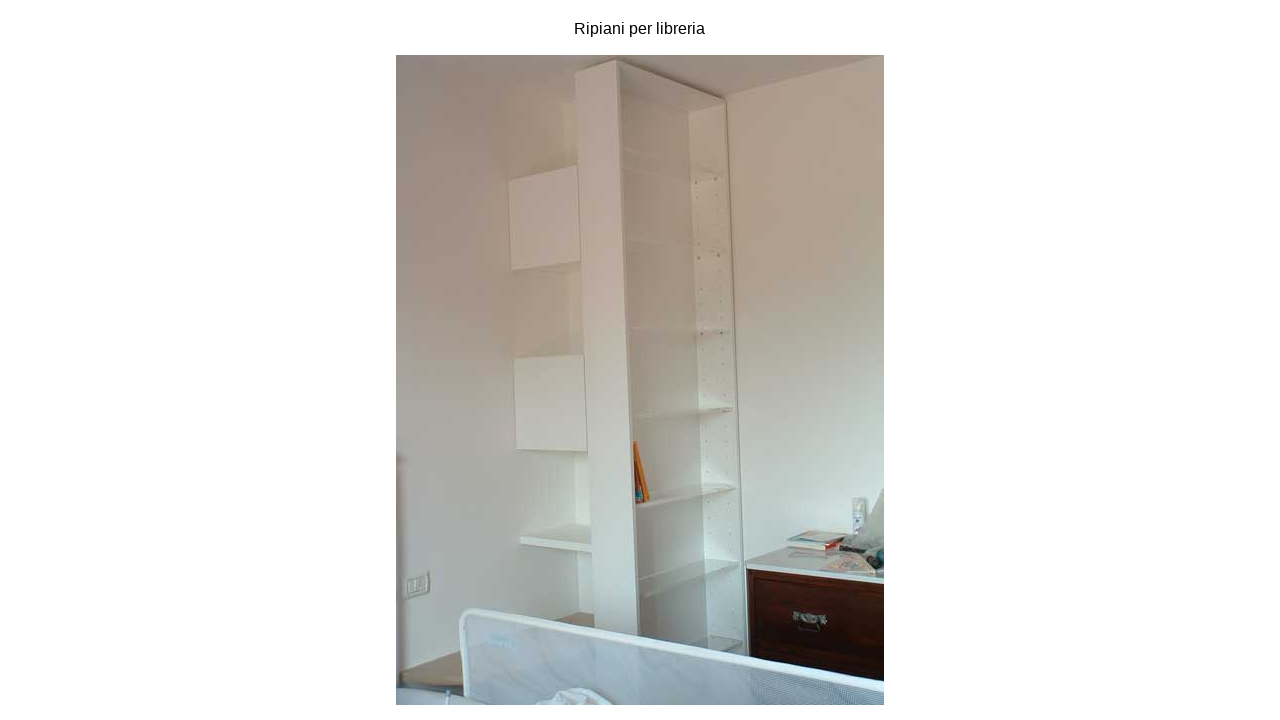

--- FILE ---
content_type: text/html
request_url: http://www.essebiemme.net/html/ripiani_per_libreria.html
body_size: 2473
content:

<!DOCTYPE HTML PUBLIC "-//W3C//DTD HTML 4.01 Transitional//EN">
<HTML>
<HEAD>
<TITLE>ripiani per libreria</TITLE>
<META HTTP-EQUIV="Content-Type" CONTENT="text/html; charset=ISO-8859-1">
<META NAME="Author" CONTENT="Max Artusa - ABC Telematica">
<META NAME="Modellismo Sistemi espositivi e accessori" CONTENT="L’azienda propone al pubblico, ai rivenditori ed ai modellisti professionisti due differenti linee di prodotto: sistemi espositivi specifici per il modellismo e accessori tecnici specifici per il modellismo
">
<META NAME="Keywords" CONTENT="modellismo, collezionismo, allestimenti, arredamenti,sistemi espositivi, accessori per il modellismo, teche, vetrinette, vetrine da parete, metacrilato, vetrine per collezione, nest,sky,boop, stefano bagnasco, essebiemme, compagnia del tabacco, architett">
<META NAME="Generator" CONTENT="NetObjects Fusion MX for Windows">
</HEAD>
<BODY BGCOLOR="#FFFFFF" TEXT="#000000" LINK="#000000" VLINK="#000000" ALINK="#000000">
    <DIV ALIGN="CENTER">
        <TABLE BORDER="0" CELLSPACING="0" CELLPADDING="0">
            <TR>
                <TD>
                    <TABLE BORDER="0" CELLSPACING="0" CELLPADDING="0" WIDTH="488">
                        <TR VALIGN="TOP" ALIGN="LEFT">
                            <TD WIDTH="487" HEIGHT="12"><IMG SRC="../assets/images/autogen/clearpixel.gif" WIDTH="487" HEIGHT="1" BORDER="0" ALT=""></TD>
                            <TD WIDTH="1"><IMG SRC="../assets/images/autogen/clearpixel.gif" WIDTH="1" HEIGHT="1" BORDER="0" ALT=""></TD>
                        </TR>
                        <TR VALIGN="TOP" ALIGN="LEFT">
                            <TD WIDTH="487">
                                <P ALIGN="CENTER"><FONT FACE="Arial,Helvetica,Geneva,Sans-serif">Ripiani per libreria</FONT></P>
                            </TD>
                            <TD></TD>
                        </TR>
                        <TR VALIGN="TOP" ALIGN="LEFT">
                            <TD COLSPAN="2" HEIGHT="17"></TD>
                        </TR>
                        <TR VALIGN="TOP" ALIGN="LEFT">
                            <TD HEIGHT="650" COLSPAN="2" WIDTH="488"><IMG ID="Picture2" HEIGHT="650" WIDTH="488" SRC="../assets/images/Ripiani-15-mm-De-Santis.jpg" BORDER="0" ALT="Ripiani-15-mm-De-Santis" TITLE="Ripiani-15-mm-De-Santis"></TD>
                        </TR>
                    </TABLE>
                </TD>
            </TR>
        </TABLE>
    </DIV>
</BODY>
</HTML>
 